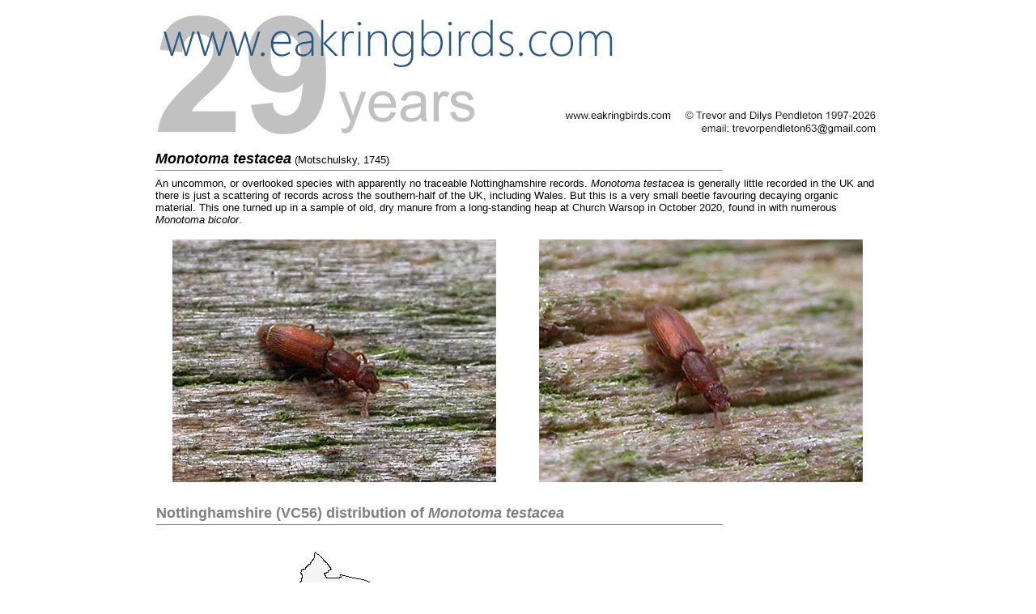

--- FILE ---
content_type: text/html
request_url: http://www.eakringbirds.com/eakringbirds2/insectinfocusmonotomatestacea.htm
body_size: 1606
content:
<!DOCTYPE html PUBLIC "-//W3C//DTD XHTML 1.0 Transitional//EN" "http://www.w3.org/TR/xhtml1/DTD/xhtml1-transitional.dtd">
<html xmlns="http://www.w3.org/1999/xhtml">

<head>
<meta content="en-gb" http-equiv="Content-Language" />
<meta content="text/html; charset=utf-8" http-equiv="Content-Type" />
<title>Monotoma testacea</title>
<style type="text/css">
.auto-style2 {
	text-align: left;
}
.auto-style3 {
	text-align: center;
}
.auto-style4 {
	text-align: center;
	text-decoration: none;
}
</style>
</head>

<body alink="#05405C" bgcolor="#FFFFFF" link="#05405C" vlink="#05405C">

<p align="center"><img
src="http://www.eakringbirds.com/eakringbirds5/logoinsects.jpg"></p>
<div align="center">

<table border="0" cellspacing="1" style="width: 900px">
    <tr>
        <td colspan="3" class="auto-style2"><font size="4" face="Arial"><strong>
		<em>Monotoma testacea</em></strong></font><font size="2" face="Arial"><em><strong> </strong></em>
		(Motschulsky, 1745)&nbsp; </font><img
        src="http://www.eakringbirds.com/eakringbirds5/textbanner04.jpg"
        width="700" height="9"></td>
    </tr>
    <tr>
        <td colspan="3" class="auto-style2" style="height: 22px">
		<font size="2" face="Arial">
		An uncommon, or overlooked species with apparently no traceable Nottinghamshire 
		records. <em>Monotoma testacea</em> is generally little recorded in the 
		UK and there is just a scattering of records across the southern-half of 
		the UK, including Wales. But this is a very small beetle favouring 
		decaying organic material. This one turned up in a sample of old, dry 
		manure from a long-standing heap at Church Warsop in October 2020, found 
		in with numerous <em>Monotoma bicolor</em>.</font></td>
    </tr>
    <center>

    <tr>
        <td colspan="3"><font color="#FFFFFF" size="1">..</font></td>
    </tr>
    <tr>
        <td class="auto-style3">
		<img
        src="http://www.eakringbirds.com/eakringbirds2/monotomatestacea01.jpg"
        width="400" height="300"></td>
        <td class="auto-style3">&nbsp;</td>
        <td class="auto-style3">
		<img
        src="http://www.eakringbirds.com/eakringbirds2/monotomatestacea02.jpg"
        width="400" height="300"></td>
    </tr>
</table>
</center></div><div align="center">

<table border="0" cellpadding="2" cellspacing="1" style="width: 900px">
    <tr>
        <td class="auto-style2">&nbsp;</td>
    </tr>
    <tr>
        <td class="auto-style2"><font color="#808080" size="4"
        face="Arial"><b>Nottinghamshire (VC56) distribution of</b></font><font
        size="4" face="Arial"><b> </b></font>
		<font
        color="#808080" size="4" face="Arial"><em><b>Monotoma testacea&nbsp; &nbsp; </b></em></font><font size="2" face="Arial"><em><img
        src="http://www.eakringbirds.com/eakringbirds5/textbanner04.jpg"
        width="700" height="9"></em></font></td>
    </tr>
</table>
</div><div align="center">

<table border="0" cellpadding="2" cellspacing="1" style="width: 900px">
    <tr>
        <td class="auto-style2">
		<img
        src="http://www.eakringbirds.com/eakringbirds9/monotomatestaceamap.jpg"
        width="350" height="600"></td>
        <td class="auto-style2">&nbsp;</td>
        <center>

        <td valign="top" class="auto-style2"><div align="center"><table
        border="0" cellspacing="1" width="400">
            <tr>
                <td class="auto-style2">&nbsp;</td>
            </tr>
            <center>
            <tr>
                <td class="auto-style2">&nbsp;</td>
            </tr>
        </center>
            <tr>
                <td class="auto-style2">&nbsp;</td>
            </tr>
            <center>
            <tr>
                <td class="auto-style2"><font color="#808080" size="1" face="Arial">
				The records for the Nottinghamshire distribution map are 
				currently provided by the following contributors -&nbsp;Trevor 
				and Dilys Pendleton.</font><p><font color="#808080"
                size="1" face="Arial">You can contribute your own
                records to help us gain an accurate status of
                this species in Nottinghamshire. Send an Excel
                spreadsheet of your records via the 'contact us'
                link at the top of the homepage.</font></p>
                <p align="left"><font color="#808080" size="1"
                face="Arial">Updated January 2022</font></p>
                </td>
            </tr>
        </table>
        </center></div></td>
    </tr>
    <tr>
        <td class="auto-style2"><font size="1" face="Arial">copyright © </font><font
        color="#000000" size="1" face="Arial">Trevor and Dilys
        Pendleton (</font><font size="1" face="Arial">www.eakringbirds.com)</font></td>
        <center>

        <td class="auto-style2"><font color="#FFFFFF" size="1">.</font></td>
        <center>

        <td class="auto-style2"><font color="#FFFFFF" size="1">.</font></td>
    </tr>
</table>
</center>
</center>
</center></div><div align="center">

<table border="0" cellpadding="2" style="width: 900px">
    <tr>
        <td class="auto-style2"><font size="2" face="Arial"><em><img
        src="http://www.eakringbirds.com/eakringbirds5/textbanner04.jpg"
        width="700" height="9"></em></font></td>
    </tr>
    <tr>
        <td class="auto-style2">
		<a
        href="http://www.eakringbirds.com/eakringbirds4/photogallerythumbsbeetles.htm" class="auto-style4"><font
        color="#05405C" size="2" face="Arial"><strong>Beetle
        Photo Gallery - Thumbnail version</strong></font></a></td>
    </tr>
    <center>

    <tr>
        <td class="auto-style2">
		<a
        href="http://www.eakringbirds.com/photogallerybeetles.htm" class="auto-style4"><font
        color="#05405C" size="2" face="Arial"><strong>Beetle
        Photo Gallery - Text version</strong></font></a></td>
    </tr>
</table>
</center></div>

</body>

</html>
